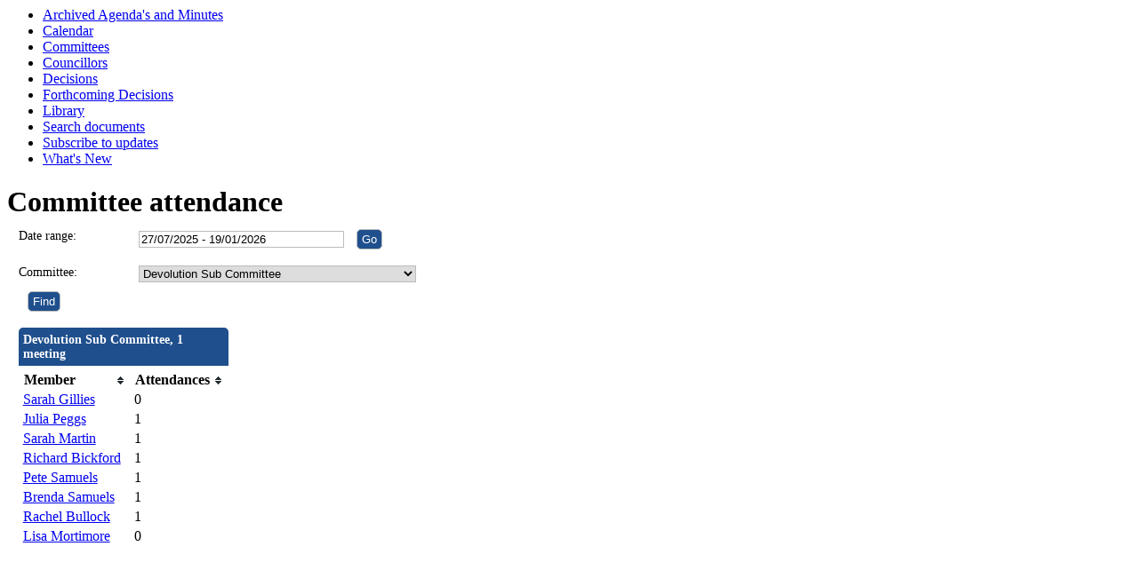

--- FILE ---
content_type: text/html; charset=utf-8
request_url: https://modern.saltash.gov.uk/mgAttendanceSummary.aspx?RPID=1152
body_size: 2919
content:
<html><head>
<meta http-equiv='X-UA-Compatible' content='IE=edge, chrome=1' /><meta name="DC.title"  content="Committee attendance - Devolution Sub Committee, 27 July 2025 - 19 January 2026"/>
<meta name="DC.description"  content="Summary councillor attendance statistics by committee , 27 July 2025 - 19 January 2026"/>
<meta name="DC.date" scheme="W3CDTF"  content="2026-01-18"/>
<meta name="DC.date.modified" scheme="W3CDTF"  content="2025-12-01"/>
<meta name="DC.date.created" scheme="W3CDTF"  content="2021-02-08"/>
<meta name="DC.coverage.temporal"  content="2025-07-27/2026-01-19"/>
<meta name="DC.subject" scheme="eGMS.IPSV"  content="Government, politics and public administration"/>
<meta name="DC.subject" scheme="eGMS.IPSV"  content="Local government"/>
<meta name="DC.subject" scheme="eGMS.IPSV"  content="Decision making"/>

<link type="text/css" href="jquery-ui/css/Smoothness/jquery-ui-1.10.2.custom.min.css" rel="stylesheet" /> 
<link type="text/css" href="jquery-ui/Add-ons/mg.jqueryaddons.css" rel="stylesheet" /> 
	<link rel="stylesheet" href="SiteSpecific/ssMgStyles.css" type="text/css" media="all" />
	<link rel="stylesheet" href="SiteSpecific/ssWordStyles.css" type="text/css" media="all" />
	<link rel="stylesheet" href="SiteSpecific/ssmgResponsive.css" type="text/css" media="all" />
	<link rel="stylesheet" href="SiteSpecific/css/all.min.css" />
	<link rel="stylesheet" href="SiteSpecific/mgTile.css" />
<title>Committee attendance - Devolution Sub Committee, 27 July 2025 - 19 January 2026</title></head><body><ul>
<li><a href="mgGeneric.aspx?MD=meetingarchive&amp;bcr=1" title="Link to archived agenda's and minutes">Archived Agenda's and Minutes</a></li>
<li><a href="mgCalendarMonthView.aspx?GL=1&amp;bcr=1" title="Link to calendar of meetings">Calendar</a></li>
<li><a href="mgListCommittees.aspx?bcr=1" title="Link to committee structure">Committees</a></li>
<li><a href="mgMemberIndex.aspx?bcr=1" title="Link to councillors">Councillors</a></li>
<li><a href="mgDelegatedDecisions.aspx?bcr=1&amp;DM=0&amp;DS=2&amp;K=0&amp;DR=&amp;V=0" title="Link to register of decisions">Decisions</a></li>
<li><a href="mgDelegatedDecisions.aspx?RP=0&amp;K=0&amp;DM=0&amp;HD=0&amp;DS=1&amp;Next=true&amp;H=0&amp;META=mgforthcomingdecisions&amp;v=0&amp;bcr=1" title="Link to Forthcoming Decisions">Forthcoming Decisions</a></li>
<li><a href="ecCatDisplay.aspx?bcr=1&amp;sch=doc" title="Link to documents library">Library</a></li>
<li><a href="ieDocSearch.aspx?bcr=1" title="Link to free text search">Search documents</a></li>
<li><a href="mgRegisterKeywordInterest.aspx?bcr=1" title="Link to subscribe to updates">Subscribe to updates</a></li>
<li><a href="mgWhatsNew.aspx?bcr=1" title="Link to what's new">What's New</a></li></ul><div id="modgov"><div class="mgHeader"><h1 class="mgMainTitleTxt title">Committee attendance</h1></div>
				
			
<script type="text/javascript">
	if(window.$ModernGov === undefined)
	{
		Object.defineProperty(window, "$ModernGov", { value: {} });
		Object.defineProperty($ModernGov, "Settings", {value: {} });
		Object.defineProperty($ModernGov, "Translations", {value: {} });
		Object.defineProperty($ModernGov.Settings, "DisableDateTimePickers", { value: false });
Object.defineProperty($ModernGov.Settings, "RequiredLanguage", { value: -1 });

	}
</script>
	<div class="mgContent" >

	<form   action="mgAttendanceSummary.aspx"  method="post" id="mgFormDateSelect">
	<div class="mgHiddenField" >
	<input type="hidden" name="hUserId" value="0" />
	<!--[if IE]>
		<input type="text" style="display: none;" disabled="disabled" size="1" /><![endif]-->
	</div>

	<div class="mgFormRow" >
	<label  for="DateRange"   >Date range&#58;</label>
	<input type="text" class=" mgDateRangeField"  id="DateRange" name="DateRange" size="27" value="27&#47;07&#47;2025&#32;-&#32;19&#47;01&#47;2026" title="Date range" />
		<input  class="mgGoButton"  type="submit" name="Submit" value="Go" />
</div>
	<div class="mgFormRow" >	
	<label for="CommitteeId">Committee&#58;</label>
	<select class=" " id="CommitteeId" name="CommitteeId" title="Select committee">

		<option  value="-1" >Select a committee</option>

		<option value="0" >All</option>
					<option value="1148" >Annual Meeting of Saltash Town Council</option>
					<option value="1149" >Annual Town Meeting with Parishioners of Saltash</option>
					<option value="1147" >Burial Authority Committee</option>
					<option value="1152"  selected="selected">Devolution Sub Committee</option>
					<option value="1146" >Joint Burial Board Committee</option>
					<option value="1153" >Library Sub Committee</option>
					<option value="1143" >Personnel Committee</option>
					<option value="1138" >Planning and Licensing Committee</option>
					<option value="1145" >Policy and Finance Committee</option>
					<option value="1154" >Property Maintenance Sub Committee</option>
					<option value="1137" >Saltash Town Council</option>
					<option value="1169" >Saltash Town Team</option>
					<option value="1150" >Services Committee</option>
					<option value="1155" >Station Property Sub Committee</option>
					<option value="1156" >Town Vision Sub Committee</option>
	</select>
</div> <!--b900 -->
	<div class="mgFormRow" ><input  class="mgSubmitButton"  type="submit" name="Submit" value="Find" id="mgSubmit"/></div>
	</form>

		
			<table class="mgStatsTable tablesorter"  summary="Table of attendances for committees">
			<caption  class="mgSectionTitle" >Devolution Sub Committee, 1 meeting </caption>
			<thead>
			<tr>
				<th abbr="Member" scope="col">Member</th>
				<th abbr="Attendances" scope="col">Attendances</th>				
			</tr>			
            </thead><tbody>		
				<tr  class="mgTableOddRow" >
				<td><a  href="mgAttendance.aspx?UID=109&amp;DR=27%2f07%2f2025%20-%2019%2f01%2f2026"  title="Link&#32;to&#32;attendance&#32;statistics&#32;for&#32;Sarah&#32;Gillies">Sarah Gillies</a></td>
				<td  class="mgCentredText"  >0</td>
				</tr>
				<tr  class="mgTableEvenRow" >
				<td><a  href="mgAttendance.aspx?UID=110&amp;DR=27%2f07%2f2025%20-%2019%2f01%2f2026"  title="Link&#32;to&#32;attendance&#32;statistics&#32;for&#32;Julia&#32;Peggs">Julia Peggs</a></td>
				<td  class="mgCentredText"  >1</td>
				</tr>
				<tr  class="mgTableOddRow" >
				<td><a  href="mgAttendance.aspx?UID=116&amp;DR=27%2f07%2f2025%20-%2019%2f01%2f2026"  title="Link&#32;to&#32;attendance&#32;statistics&#32;for&#32;Sarah&#32;Martin">Sarah Martin</a></td>
				<td  class="mgCentredText"  >1</td>
				</tr>
				<tr  class="mgTableEvenRow" >
				<td><a  href="mgAttendance.aspx?UID=118&amp;DR=27%2f07%2f2025%20-%2019%2f01%2f2026"  title="Link&#32;to&#32;attendance&#32;statistics&#32;for&#32;Richard&#32;Bickford">Richard Bickford</a></td>
				<td  class="mgCentredText"  >1</td>
				</tr>
				<tr  class="mgTableOddRow" >
				<td><a  href="mgAttendance.aspx?UID=120&amp;DR=27%2f07%2f2025%20-%2019%2f01%2f2026"  title="Link&#32;to&#32;attendance&#32;statistics&#32;for&#32;Pete&#32;Samuels">Pete Samuels</a></td>
				<td  class="mgCentredText"  >1</td>
				</tr>
				<tr  class="mgTableEvenRow" >
				<td><a  href="mgAttendance.aspx?UID=125&amp;DR=27%2f07%2f2025%20-%2019%2f01%2f2026"  title="Link&#32;to&#32;attendance&#32;statistics&#32;for&#32;Brenda&#32;Samuels">Brenda Samuels</a></td>
				<td  class="mgCentredText"  >1</td>
				</tr>
				<tr  class="mgTableOddRow" >
				<td><a  href="mgAttendance.aspx?UID=163&amp;DR=27%2f07%2f2025%20-%2019%2f01%2f2026"  title="Link&#32;to&#32;attendance&#32;statistics&#32;for&#32;Rachel&#32;Bullock">Rachel Bullock</a></td>
				<td  class="mgCentredText"  >1</td>
				</tr>
				<tr  class="mgTableEvenRow" >
				<td><a  href="mgAttendance.aspx?UID=219&amp;DR=27%2f07%2f2025%20-%2019%2f01%2f2026"  title="Link&#32;to&#32;attendance&#32;statistics&#32;for&#32;Lisa&#32;Mortimore">Lisa Mortimore</a></td>
				<td  class="mgCentredText"  >0</td>
				</tr>
			</tbody></table>
<div class="mgHelpLine" >	
	</div>	

</div>
<div class="mgFooter" >		

	<p>&nbsp;</p>

<input type="hidden" value="false" id="hidIsExtLinkNewWindow" name="hidIsExtLinkNewWindow"/>


    <script src="edit-doc-activex.js" type="text/javascript"></script>

    <script type="text/javascript" src="jquery-ui/js/jquery-3.5.1.min.js"></script>
    <script type="text/javascript" src="jquery-ui/js/jquery-ui-1.12.1.custom.min.js"></script>

    <script type="text/javascript">
	var mgJQuery = jQuery.noConflict(true);
        var thisFormValidator;
    </script>

    <script type="text/javascript" src="jquery-ui/json/json2.js"></script>
    <script type="text/javascript" src="jquery-ui/Add-ons/mg.jqueryaddons.min.js"></script>
    <script type="text/javascript" src="mgAjaxScripts.js"></script> 
    
	    <script type="text/javascript" src="mgGraphScripts.js"></script> 
          
    <script type="text/javascript">
        function CommonAjaxInit()
        {
            Common_DocumentReady(false, 0);	// FB16622 - Default changed from Mark T's original to 0 thereby disabling it if no value set.
        }

        mgJQuery(document).ready(CommonAjaxInit);

        //FB39842 RBFRS Website - Modern.Gov Councillors Page. JK
        mgJQuery(window).on('load', function ()
        {
            Common_WindowLoad();
        });

    </script>  
</div>


</div></body></html><!-- modern.gov reverse CMS: undefined -->